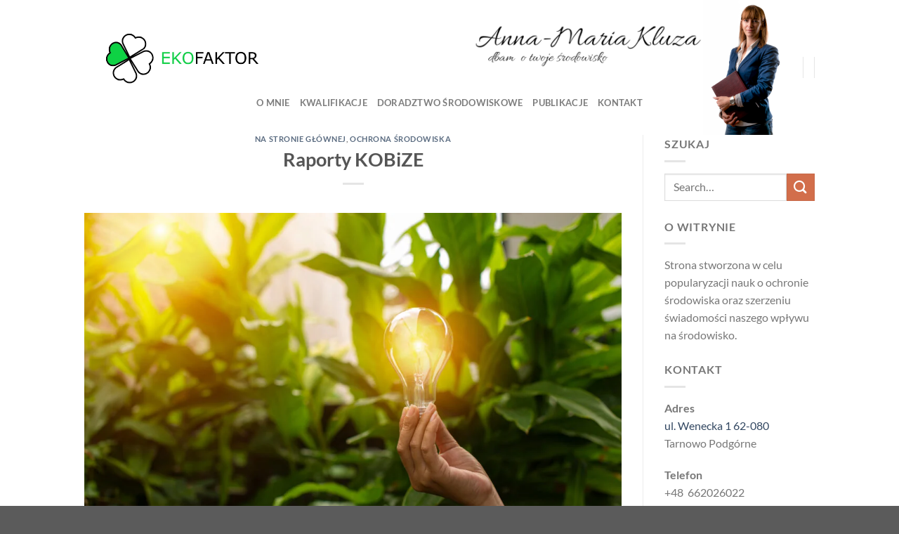

--- FILE ---
content_type: text/html; charset=UTF-8
request_url: https://ekofaktor.pl/raporty-kobize/
body_size: 21648
content:
<!DOCTYPE html>
<html lang="pl-PL" class="loading-site no-js">
<head>
	<meta charset="UTF-8" />
	<link rel="profile" href="https://gmpg.org/xfn/11" />
	<link rel="pingback" href="https://ekofaktor.pl/xmlrpc.php" />

	<script>(function(html){html.className = html.className.replace(/\bno-js\b/,'js')})(document.documentElement);</script>
<meta name='robots' content='index, follow, max-image-preview:large, max-snippet:-1, max-video-preview:-1' />
<meta name="viewport" content="width=device-width, initial-scale=1" />
	<!-- This site is optimized with the Yoast SEO plugin v26.8 - https://yoast.com/product/yoast-seo-wordpress/ -->
	<title>Raporty KOBiZE - ekofaktor</title>
	<meta name="description" content="Raport KOBiZE inaczej raport o ilości emisji gazów sporządzany jest na podstawie przepisów ustawy z dnia 17 lipca 2009 r. o systemie..." />
	<link rel="canonical" href="https://www.ekofaktor.pl/raporty-kobize/" />
	<meta property="og:locale" content="pl_PL" />
	<meta property="og:type" content="article" />
	<meta property="og:title" content="Raporty KOBiZE - ekofaktor" />
	<meta property="og:description" content="Raport KOBiZE inaczej raport o ilości emisji gazów sporządzany jest na podstawie przepisów ustawy z dnia 17 lipca 2009 r. o systemie..." />
	<meta property="og:url" content="https://www.ekofaktor.pl/raporty-kobize/" />
	<meta property="og:site_name" content="ekofaktor" />
	<meta property="article:published_time" content="2022-12-01T15:46:52+00:00" />
	<meta property="article:modified_time" content="2024-12-27T15:22:28+00:00" />
	<meta property="og:image" content="https://www.ekofaktor.pl/wp-content/uploads/2022/11/1633222378-scaled.jpg" />
	<meta property="og:image:width" content="2560" />
	<meta property="og:image:height" content="1707" />
	<meta property="og:image:type" content="image/jpeg" />
	<meta name="author" content="admin" />
	<meta name="twitter:card" content="summary_large_image" />
	<meta name="twitter:label1" content="Napisane przez" />
	<meta name="twitter:data1" content="admin" />
	<meta name="twitter:label2" content="Szacowany czas czytania" />
	<meta name="twitter:data2" content="4 minuty" />
	<script type="application/ld+json" class="yoast-schema-graph">{"@context":"https://schema.org","@graph":[{"@type":"Article","@id":"https://www.ekofaktor.pl/raporty-kobize/#article","isPartOf":{"@id":"https://www.ekofaktor.pl/raporty-kobize/"},"author":{"name":"admin","@id":"https://ekofaktor.pl/#/schema/person/a80db89debc79b34ed2d1f0101ad51a0"},"headline":"Raporty KOBiZE","datePublished":"2022-12-01T15:46:52+00:00","dateModified":"2024-12-27T15:22:28+00:00","mainEntityOfPage":{"@id":"https://www.ekofaktor.pl/raporty-kobize/"},"wordCount":611,"publisher":{"@id":"https://ekofaktor.pl/#/schema/person/e61b18a98900f768a5187c68c521d45a"},"image":{"@id":"https://www.ekofaktor.pl/raporty-kobize/#primaryimage"},"thumbnailUrl":"https://ekofaktor.pl/wp-content/uploads/2022/11/1633222378-scaled.jpg","keywords":["raport kobize"],"articleSection":["Na stronie głównej","Ochrona środowiska"],"inLanguage":"pl-PL"},{"@type":"WebPage","@id":"https://www.ekofaktor.pl/raporty-kobize/","url":"https://www.ekofaktor.pl/raporty-kobize/","name":"Raporty KOBiZE - ekofaktor","isPartOf":{"@id":"https://ekofaktor.pl/#website"},"primaryImageOfPage":{"@id":"https://www.ekofaktor.pl/raporty-kobize/#primaryimage"},"image":{"@id":"https://www.ekofaktor.pl/raporty-kobize/#primaryimage"},"thumbnailUrl":"https://ekofaktor.pl/wp-content/uploads/2022/11/1633222378-scaled.jpg","datePublished":"2022-12-01T15:46:52+00:00","dateModified":"2024-12-27T15:22:28+00:00","description":"Raport KOBiZE inaczej raport o ilości emisji gazów sporządzany jest na podstawie przepisów ustawy z dnia 17 lipca 2009 r. o systemie...","breadcrumb":{"@id":"https://www.ekofaktor.pl/raporty-kobize/#breadcrumb"},"inLanguage":"pl-PL","potentialAction":[{"@type":"ReadAction","target":["https://www.ekofaktor.pl/raporty-kobize/"]}]},{"@type":"ImageObject","inLanguage":"pl-PL","@id":"https://www.ekofaktor.pl/raporty-kobize/#primaryimage","url":"https://ekofaktor.pl/wp-content/uploads/2022/11/1633222378-scaled.jpg","contentUrl":"https://ekofaktor.pl/wp-content/uploads/2022/11/1633222378-scaled.jpg","width":2560,"height":1707},{"@type":"BreadcrumbList","@id":"https://www.ekofaktor.pl/raporty-kobize/#breadcrumb","itemListElement":[{"@type":"ListItem","position":1,"name":"Strona główna","item":"https://ekofaktor.pl/"},{"@type":"ListItem","position":2,"name":"Raporty KOBiZE"}]},{"@type":"WebSite","@id":"https://ekofaktor.pl/#website","url":"https://ekofaktor.pl/","name":"ekofaktor","description":"dbam o twoje środowisko","publisher":{"@id":"https://ekofaktor.pl/#/schema/person/e61b18a98900f768a5187c68c521d45a"},"potentialAction":[{"@type":"SearchAction","target":{"@type":"EntryPoint","urlTemplate":"https://ekofaktor.pl/?s={search_term_string}"},"query-input":{"@type":"PropertyValueSpecification","valueRequired":true,"valueName":"search_term_string"}}],"inLanguage":"pl-PL"},{"@type":["Person","Organization"],"@id":"https://ekofaktor.pl/#/schema/person/e61b18a98900f768a5187c68c521d45a","name":"Anna-Maria Kluza","image":{"@type":"ImageObject","inLanguage":"pl-PL","@id":"https://ekofaktor.pl/#/schema/person/image/","url":"https://ekofaktor.pl/wp-content/uploads/2022/12/EKOFAKTOR-LOGO-slesz-i-spacja.png","contentUrl":"https://ekofaktor.pl/wp-content/uploads/2022/12/EKOFAKTOR-LOGO-slesz-i-spacja.png","width":1350,"height":679,"caption":"Anna-Maria Kluza"},"logo":{"@id":"https://ekofaktor.pl/#/schema/person/image/"}},{"@type":"Person","@id":"https://ekofaktor.pl/#/schema/person/a80db89debc79b34ed2d1f0101ad51a0","name":"admin","image":{"@type":"ImageObject","inLanguage":"pl-PL","@id":"https://ekofaktor.pl/#/schema/person/image/","url":"https://secure.gravatar.com/avatar/3bf70e675536e2a183b1f6bc4438e9d4a0f3b3d7afb3610d45be8db2cadc683d?s=96&d=mm&r=g","contentUrl":"https://secure.gravatar.com/avatar/3bf70e675536e2a183b1f6bc4438e9d4a0f3b3d7afb3610d45be8db2cadc683d?s=96&d=mm&r=g","caption":"admin"},"sameAs":["https:"],"url":"https://ekofaktor.pl/author/admin/"}]}</script>
	<!-- / Yoast SEO plugin. -->


<link rel='dns-prefetch' href='//www.googletagmanager.com' />
<link rel='prefetch' href='https://ekofaktor.pl/wp-content/themes/flatsome/assets/js/flatsome.js?ver=8e60d746741250b4dd4e' />
<link rel='prefetch' href='https://ekofaktor.pl/wp-content/themes/flatsome/assets/js/chunk.slider.js?ver=3.19.7' />
<link rel='prefetch' href='https://ekofaktor.pl/wp-content/themes/flatsome/assets/js/chunk.popups.js?ver=3.19.7' />
<link rel='prefetch' href='https://ekofaktor.pl/wp-content/themes/flatsome/assets/js/chunk.tooltips.js?ver=3.19.7' />
<link rel="alternate" type="application/rss+xml" title="ekofaktor &raquo; Kanał z wpisami" href="https://ekofaktor.pl/feed/" />
<link rel="alternate" type="application/rss+xml" title="ekofaktor &raquo; Kanał z komentarzami" href="https://ekofaktor.pl/comments/feed/" />
<link rel="alternate" title="oEmbed (JSON)" type="application/json+oembed" href="https://ekofaktor.pl/wp-json/oembed/1.0/embed?url=https%3A%2F%2Fekofaktor.pl%2Fraporty-kobize%2F" />
<link rel="alternate" title="oEmbed (XML)" type="text/xml+oembed" href="https://ekofaktor.pl/wp-json/oembed/1.0/embed?url=https%3A%2F%2Fekofaktor.pl%2Fraporty-kobize%2F&#038;format=xml" />
<style id='wp-img-auto-sizes-contain-inline-css' type='text/css'>
img:is([sizes=auto i],[sizes^="auto," i]){contain-intrinsic-size:3000px 1500px}
/*# sourceURL=wp-img-auto-sizes-contain-inline-css */
</style>

<style id='wp-emoji-styles-inline-css' type='text/css'>

	img.wp-smiley, img.emoji {
		display: inline !important;
		border: none !important;
		box-shadow: none !important;
		height: 1em !important;
		width: 1em !important;
		margin: 0 0.07em !important;
		vertical-align: -0.1em !important;
		background: none !important;
		padding: 0 !important;
	}
/*# sourceURL=wp-emoji-styles-inline-css */
</style>
<style id='wp-block-library-inline-css' type='text/css'>
:root{--wp-block-synced-color:#7a00df;--wp-block-synced-color--rgb:122,0,223;--wp-bound-block-color:var(--wp-block-synced-color);--wp-editor-canvas-background:#ddd;--wp-admin-theme-color:#007cba;--wp-admin-theme-color--rgb:0,124,186;--wp-admin-theme-color-darker-10:#006ba1;--wp-admin-theme-color-darker-10--rgb:0,107,160.5;--wp-admin-theme-color-darker-20:#005a87;--wp-admin-theme-color-darker-20--rgb:0,90,135;--wp-admin-border-width-focus:2px}@media (min-resolution:192dpi){:root{--wp-admin-border-width-focus:1.5px}}.wp-element-button{cursor:pointer}:root .has-very-light-gray-background-color{background-color:#eee}:root .has-very-dark-gray-background-color{background-color:#313131}:root .has-very-light-gray-color{color:#eee}:root .has-very-dark-gray-color{color:#313131}:root .has-vivid-green-cyan-to-vivid-cyan-blue-gradient-background{background:linear-gradient(135deg,#00d084,#0693e3)}:root .has-purple-crush-gradient-background{background:linear-gradient(135deg,#34e2e4,#4721fb 50%,#ab1dfe)}:root .has-hazy-dawn-gradient-background{background:linear-gradient(135deg,#faaca8,#dad0ec)}:root .has-subdued-olive-gradient-background{background:linear-gradient(135deg,#fafae1,#67a671)}:root .has-atomic-cream-gradient-background{background:linear-gradient(135deg,#fdd79a,#004a59)}:root .has-nightshade-gradient-background{background:linear-gradient(135deg,#330968,#31cdcf)}:root .has-midnight-gradient-background{background:linear-gradient(135deg,#020381,#2874fc)}:root{--wp--preset--font-size--normal:16px;--wp--preset--font-size--huge:42px}.has-regular-font-size{font-size:1em}.has-larger-font-size{font-size:2.625em}.has-normal-font-size{font-size:var(--wp--preset--font-size--normal)}.has-huge-font-size{font-size:var(--wp--preset--font-size--huge)}.has-text-align-center{text-align:center}.has-text-align-left{text-align:left}.has-text-align-right{text-align:right}.has-fit-text{white-space:nowrap!important}#end-resizable-editor-section{display:none}.aligncenter{clear:both}.items-justified-left{justify-content:flex-start}.items-justified-center{justify-content:center}.items-justified-right{justify-content:flex-end}.items-justified-space-between{justify-content:space-between}.screen-reader-text{border:0;clip-path:inset(50%);height:1px;margin:-1px;overflow:hidden;padding:0;position:absolute;width:1px;word-wrap:normal!important}.screen-reader-text:focus{background-color:#ddd;clip-path:none;color:#444;display:block;font-size:1em;height:auto;left:5px;line-height:normal;padding:15px 23px 14px;text-decoration:none;top:5px;width:auto;z-index:100000}html :where(.has-border-color){border-style:solid}html :where([style*=border-top-color]){border-top-style:solid}html :where([style*=border-right-color]){border-right-style:solid}html :where([style*=border-bottom-color]){border-bottom-style:solid}html :where([style*=border-left-color]){border-left-style:solid}html :where([style*=border-width]){border-style:solid}html :where([style*=border-top-width]){border-top-style:solid}html :where([style*=border-right-width]){border-right-style:solid}html :where([style*=border-bottom-width]){border-bottom-style:solid}html :where([style*=border-left-width]){border-left-style:solid}html :where(img[class*=wp-image-]){height:auto;max-width:100%}:where(figure){margin:0 0 1em}html :where(.is-position-sticky){--wp-admin--admin-bar--position-offset:var(--wp-admin--admin-bar--height,0px)}@media screen and (max-width:600px){html :where(.is-position-sticky){--wp-admin--admin-bar--position-offset:0px}}

/*# sourceURL=wp-block-library-inline-css */
</style><style id='global-styles-inline-css' type='text/css'>
:root{--wp--preset--aspect-ratio--square: 1;--wp--preset--aspect-ratio--4-3: 4/3;--wp--preset--aspect-ratio--3-4: 3/4;--wp--preset--aspect-ratio--3-2: 3/2;--wp--preset--aspect-ratio--2-3: 2/3;--wp--preset--aspect-ratio--16-9: 16/9;--wp--preset--aspect-ratio--9-16: 9/16;--wp--preset--color--black: #000000;--wp--preset--color--cyan-bluish-gray: #abb8c3;--wp--preset--color--white: #ffffff;--wp--preset--color--pale-pink: #f78da7;--wp--preset--color--vivid-red: #cf2e2e;--wp--preset--color--luminous-vivid-orange: #ff6900;--wp--preset--color--luminous-vivid-amber: #fcb900;--wp--preset--color--light-green-cyan: #7bdcb5;--wp--preset--color--vivid-green-cyan: #00d084;--wp--preset--color--pale-cyan-blue: #8ed1fc;--wp--preset--color--vivid-cyan-blue: #0693e3;--wp--preset--color--vivid-purple: #9b51e0;--wp--preset--color--primary: #446084;--wp--preset--color--secondary: #d26e4b;--wp--preset--color--success: #7a9c59;--wp--preset--color--alert: #b20000;--wp--preset--gradient--vivid-cyan-blue-to-vivid-purple: linear-gradient(135deg,rgb(6,147,227) 0%,rgb(155,81,224) 100%);--wp--preset--gradient--light-green-cyan-to-vivid-green-cyan: linear-gradient(135deg,rgb(122,220,180) 0%,rgb(0,208,130) 100%);--wp--preset--gradient--luminous-vivid-amber-to-luminous-vivid-orange: linear-gradient(135deg,rgb(252,185,0) 0%,rgb(255,105,0) 100%);--wp--preset--gradient--luminous-vivid-orange-to-vivid-red: linear-gradient(135deg,rgb(255,105,0) 0%,rgb(207,46,46) 100%);--wp--preset--gradient--very-light-gray-to-cyan-bluish-gray: linear-gradient(135deg,rgb(238,238,238) 0%,rgb(169,184,195) 100%);--wp--preset--gradient--cool-to-warm-spectrum: linear-gradient(135deg,rgb(74,234,220) 0%,rgb(151,120,209) 20%,rgb(207,42,186) 40%,rgb(238,44,130) 60%,rgb(251,105,98) 80%,rgb(254,248,76) 100%);--wp--preset--gradient--blush-light-purple: linear-gradient(135deg,rgb(255,206,236) 0%,rgb(152,150,240) 100%);--wp--preset--gradient--blush-bordeaux: linear-gradient(135deg,rgb(254,205,165) 0%,rgb(254,45,45) 50%,rgb(107,0,62) 100%);--wp--preset--gradient--luminous-dusk: linear-gradient(135deg,rgb(255,203,112) 0%,rgb(199,81,192) 50%,rgb(65,88,208) 100%);--wp--preset--gradient--pale-ocean: linear-gradient(135deg,rgb(255,245,203) 0%,rgb(182,227,212) 50%,rgb(51,167,181) 100%);--wp--preset--gradient--electric-grass: linear-gradient(135deg,rgb(202,248,128) 0%,rgb(113,206,126) 100%);--wp--preset--gradient--midnight: linear-gradient(135deg,rgb(2,3,129) 0%,rgb(40,116,252) 100%);--wp--preset--font-size--small: 13px;--wp--preset--font-size--medium: 20px;--wp--preset--font-size--large: 36px;--wp--preset--font-size--x-large: 42px;--wp--preset--spacing--20: 0.44rem;--wp--preset--spacing--30: 0.67rem;--wp--preset--spacing--40: 1rem;--wp--preset--spacing--50: 1.5rem;--wp--preset--spacing--60: 2.25rem;--wp--preset--spacing--70: 3.38rem;--wp--preset--spacing--80: 5.06rem;--wp--preset--shadow--natural: 6px 6px 9px rgba(0, 0, 0, 0.2);--wp--preset--shadow--deep: 12px 12px 50px rgba(0, 0, 0, 0.4);--wp--preset--shadow--sharp: 6px 6px 0px rgba(0, 0, 0, 0.2);--wp--preset--shadow--outlined: 6px 6px 0px -3px rgb(255, 255, 255), 6px 6px rgb(0, 0, 0);--wp--preset--shadow--crisp: 6px 6px 0px rgb(0, 0, 0);}:where(body) { margin: 0; }.wp-site-blocks > .alignleft { float: left; margin-right: 2em; }.wp-site-blocks > .alignright { float: right; margin-left: 2em; }.wp-site-blocks > .aligncenter { justify-content: center; margin-left: auto; margin-right: auto; }:where(.is-layout-flex){gap: 0.5em;}:where(.is-layout-grid){gap: 0.5em;}.is-layout-flow > .alignleft{float: left;margin-inline-start: 0;margin-inline-end: 2em;}.is-layout-flow > .alignright{float: right;margin-inline-start: 2em;margin-inline-end: 0;}.is-layout-flow > .aligncenter{margin-left: auto !important;margin-right: auto !important;}.is-layout-constrained > .alignleft{float: left;margin-inline-start: 0;margin-inline-end: 2em;}.is-layout-constrained > .alignright{float: right;margin-inline-start: 2em;margin-inline-end: 0;}.is-layout-constrained > .aligncenter{margin-left: auto !important;margin-right: auto !important;}.is-layout-constrained > :where(:not(.alignleft):not(.alignright):not(.alignfull)){margin-left: auto !important;margin-right: auto !important;}body .is-layout-flex{display: flex;}.is-layout-flex{flex-wrap: wrap;align-items: center;}.is-layout-flex > :is(*, div){margin: 0;}body .is-layout-grid{display: grid;}.is-layout-grid > :is(*, div){margin: 0;}body{padding-top: 0px;padding-right: 0px;padding-bottom: 0px;padding-left: 0px;}a:where(:not(.wp-element-button)){text-decoration: none;}:root :where(.wp-element-button, .wp-block-button__link){background-color: #32373c;border-width: 0;color: #fff;font-family: inherit;font-size: inherit;font-style: inherit;font-weight: inherit;letter-spacing: inherit;line-height: inherit;padding-top: calc(0.667em + 2px);padding-right: calc(1.333em + 2px);padding-bottom: calc(0.667em + 2px);padding-left: calc(1.333em + 2px);text-decoration: none;text-transform: inherit;}.has-black-color{color: var(--wp--preset--color--black) !important;}.has-cyan-bluish-gray-color{color: var(--wp--preset--color--cyan-bluish-gray) !important;}.has-white-color{color: var(--wp--preset--color--white) !important;}.has-pale-pink-color{color: var(--wp--preset--color--pale-pink) !important;}.has-vivid-red-color{color: var(--wp--preset--color--vivid-red) !important;}.has-luminous-vivid-orange-color{color: var(--wp--preset--color--luminous-vivid-orange) !important;}.has-luminous-vivid-amber-color{color: var(--wp--preset--color--luminous-vivid-amber) !important;}.has-light-green-cyan-color{color: var(--wp--preset--color--light-green-cyan) !important;}.has-vivid-green-cyan-color{color: var(--wp--preset--color--vivid-green-cyan) !important;}.has-pale-cyan-blue-color{color: var(--wp--preset--color--pale-cyan-blue) !important;}.has-vivid-cyan-blue-color{color: var(--wp--preset--color--vivid-cyan-blue) !important;}.has-vivid-purple-color{color: var(--wp--preset--color--vivid-purple) !important;}.has-primary-color{color: var(--wp--preset--color--primary) !important;}.has-secondary-color{color: var(--wp--preset--color--secondary) !important;}.has-success-color{color: var(--wp--preset--color--success) !important;}.has-alert-color{color: var(--wp--preset--color--alert) !important;}.has-black-background-color{background-color: var(--wp--preset--color--black) !important;}.has-cyan-bluish-gray-background-color{background-color: var(--wp--preset--color--cyan-bluish-gray) !important;}.has-white-background-color{background-color: var(--wp--preset--color--white) !important;}.has-pale-pink-background-color{background-color: var(--wp--preset--color--pale-pink) !important;}.has-vivid-red-background-color{background-color: var(--wp--preset--color--vivid-red) !important;}.has-luminous-vivid-orange-background-color{background-color: var(--wp--preset--color--luminous-vivid-orange) !important;}.has-luminous-vivid-amber-background-color{background-color: var(--wp--preset--color--luminous-vivid-amber) !important;}.has-light-green-cyan-background-color{background-color: var(--wp--preset--color--light-green-cyan) !important;}.has-vivid-green-cyan-background-color{background-color: var(--wp--preset--color--vivid-green-cyan) !important;}.has-pale-cyan-blue-background-color{background-color: var(--wp--preset--color--pale-cyan-blue) !important;}.has-vivid-cyan-blue-background-color{background-color: var(--wp--preset--color--vivid-cyan-blue) !important;}.has-vivid-purple-background-color{background-color: var(--wp--preset--color--vivid-purple) !important;}.has-primary-background-color{background-color: var(--wp--preset--color--primary) !important;}.has-secondary-background-color{background-color: var(--wp--preset--color--secondary) !important;}.has-success-background-color{background-color: var(--wp--preset--color--success) !important;}.has-alert-background-color{background-color: var(--wp--preset--color--alert) !important;}.has-black-border-color{border-color: var(--wp--preset--color--black) !important;}.has-cyan-bluish-gray-border-color{border-color: var(--wp--preset--color--cyan-bluish-gray) !important;}.has-white-border-color{border-color: var(--wp--preset--color--white) !important;}.has-pale-pink-border-color{border-color: var(--wp--preset--color--pale-pink) !important;}.has-vivid-red-border-color{border-color: var(--wp--preset--color--vivid-red) !important;}.has-luminous-vivid-orange-border-color{border-color: var(--wp--preset--color--luminous-vivid-orange) !important;}.has-luminous-vivid-amber-border-color{border-color: var(--wp--preset--color--luminous-vivid-amber) !important;}.has-light-green-cyan-border-color{border-color: var(--wp--preset--color--light-green-cyan) !important;}.has-vivid-green-cyan-border-color{border-color: var(--wp--preset--color--vivid-green-cyan) !important;}.has-pale-cyan-blue-border-color{border-color: var(--wp--preset--color--pale-cyan-blue) !important;}.has-vivid-cyan-blue-border-color{border-color: var(--wp--preset--color--vivid-cyan-blue) !important;}.has-vivid-purple-border-color{border-color: var(--wp--preset--color--vivid-purple) !important;}.has-primary-border-color{border-color: var(--wp--preset--color--primary) !important;}.has-secondary-border-color{border-color: var(--wp--preset--color--secondary) !important;}.has-success-border-color{border-color: var(--wp--preset--color--success) !important;}.has-alert-border-color{border-color: var(--wp--preset--color--alert) !important;}.has-vivid-cyan-blue-to-vivid-purple-gradient-background{background: var(--wp--preset--gradient--vivid-cyan-blue-to-vivid-purple) !important;}.has-light-green-cyan-to-vivid-green-cyan-gradient-background{background: var(--wp--preset--gradient--light-green-cyan-to-vivid-green-cyan) !important;}.has-luminous-vivid-amber-to-luminous-vivid-orange-gradient-background{background: var(--wp--preset--gradient--luminous-vivid-amber-to-luminous-vivid-orange) !important;}.has-luminous-vivid-orange-to-vivid-red-gradient-background{background: var(--wp--preset--gradient--luminous-vivid-orange-to-vivid-red) !important;}.has-very-light-gray-to-cyan-bluish-gray-gradient-background{background: var(--wp--preset--gradient--very-light-gray-to-cyan-bluish-gray) !important;}.has-cool-to-warm-spectrum-gradient-background{background: var(--wp--preset--gradient--cool-to-warm-spectrum) !important;}.has-blush-light-purple-gradient-background{background: var(--wp--preset--gradient--blush-light-purple) !important;}.has-blush-bordeaux-gradient-background{background: var(--wp--preset--gradient--blush-bordeaux) !important;}.has-luminous-dusk-gradient-background{background: var(--wp--preset--gradient--luminous-dusk) !important;}.has-pale-ocean-gradient-background{background: var(--wp--preset--gradient--pale-ocean) !important;}.has-electric-grass-gradient-background{background: var(--wp--preset--gradient--electric-grass) !important;}.has-midnight-gradient-background{background: var(--wp--preset--gradient--midnight) !important;}.has-small-font-size{font-size: var(--wp--preset--font-size--small) !important;}.has-medium-font-size{font-size: var(--wp--preset--font-size--medium) !important;}.has-large-font-size{font-size: var(--wp--preset--font-size--large) !important;}.has-x-large-font-size{font-size: var(--wp--preset--font-size--x-large) !important;}
/*# sourceURL=global-styles-inline-css */
</style>

<link rel='stylesheet' id='flatsome-main-css' href='https://ekofaktor.pl/wp-content/themes/flatsome/assets/css/flatsome.css?ver=3.19.7' type='text/css' media='all' />
<style id='flatsome-main-inline-css' type='text/css'>
@font-face {
				font-family: "fl-icons";
				font-display: block;
				src: url(https://ekofaktor.pl/wp-content/themes/flatsome/assets/css/icons/fl-icons.eot?v=3.19.7);
				src:
					url(https://ekofaktor.pl/wp-content/themes/flatsome/assets/css/icons/fl-icons.eot#iefix?v=3.19.7) format("embedded-opentype"),
					url(https://ekofaktor.pl/wp-content/themes/flatsome/assets/css/icons/fl-icons.woff2?v=3.19.7) format("woff2"),
					url(https://ekofaktor.pl/wp-content/themes/flatsome/assets/css/icons/fl-icons.ttf?v=3.19.7) format("truetype"),
					url(https://ekofaktor.pl/wp-content/themes/flatsome/assets/css/icons/fl-icons.woff?v=3.19.7) format("woff"),
					url(https://ekofaktor.pl/wp-content/themes/flatsome/assets/css/icons/fl-icons.svg?v=3.19.7#fl-icons) format("svg");
			}
/*# sourceURL=flatsome-main-inline-css */
</style>
<link rel='stylesheet' id='flatsome-style-css' href='https://ekofaktor.pl/wp-content/themes/flatsome-child/style.css?ver=3.0' type='text/css' media='all' />

<!-- Fragment znacznika Google (gtag.js) dodany przez Site Kit -->
<!-- Fragment Google Analytics dodany przez Site Kit -->
<script type="text/javascript" src="https://www.googletagmanager.com/gtag/js?id=G-X986GZ5S4F" id="google_gtagjs-js" async></script>
<script type="text/javascript" id="google_gtagjs-js-after">
/* <![CDATA[ */
window.dataLayer = window.dataLayer || [];function gtag(){dataLayer.push(arguments);}
gtag("set","linker",{"domains":["ekofaktor.pl"]});
gtag("js", new Date());
gtag("set", "developer_id.dZTNiMT", true);
gtag("config", "G-X986GZ5S4F");
//# sourceURL=google_gtagjs-js-after
/* ]]> */
</script>
<script type="text/javascript" src="https://ekofaktor.pl/wp-includes/js/jquery/jquery.min.js?ver=3.7.1" id="jquery-core-js"></script>
<script type="text/javascript" src="https://ekofaktor.pl/wp-includes/js/jquery/jquery-migrate.min.js?ver=3.4.1" id="jquery-migrate-js"></script>
<link rel="https://api.w.org/" href="https://ekofaktor.pl/wp-json/" /><link rel="alternate" title="JSON" type="application/json" href="https://ekofaktor.pl/wp-json/wp/v2/posts/126" /><link rel="EditURI" type="application/rsd+xml" title="RSD" href="https://ekofaktor.pl/xmlrpc.php?rsd" />
<meta name="generator" content="WordPress 6.9" />
<link rel='shortlink' href='https://ekofaktor.pl/?p=126' />
<meta name="generator" content="Site Kit by Google 1.171.0" /><link rel="icon" href="https://ekofaktor.pl/wp-content/uploads/2022/12/cropped-Bez-nazwy-32x32.png" sizes="32x32" />
<link rel="icon" href="https://ekofaktor.pl/wp-content/uploads/2022/12/cropped-Bez-nazwy-192x192.png" sizes="192x192" />
<link rel="apple-touch-icon" href="https://ekofaktor.pl/wp-content/uploads/2022/12/cropped-Bez-nazwy-180x180.png" />
<meta name="msapplication-TileImage" content="https://ekofaktor.pl/wp-content/uploads/2022/12/cropped-Bez-nazwy-270x270.png" />
<style id="custom-css" type="text/css">:root {--primary-color: #446084;--fs-color-primary: #446084;--fs-color-secondary: #d26e4b;--fs-color-success: #7a9c59;--fs-color-alert: #b20000;--fs-experimental-link-color: #334862;--fs-experimental-link-color-hover: #111;}.tooltipster-base {--tooltip-color: #fff;--tooltip-bg-color: #000;}.off-canvas-right .mfp-content, .off-canvas-left .mfp-content {--drawer-width: 300px;}.container-width, .full-width .ubermenu-nav, .container, .row{max-width: 1070px}.row.row-collapse{max-width: 1040px}.row.row-small{max-width: 1062.5px}.row.row-large{max-width: 1100px}.header-main{height: 130px}#logo img{max-height: 130px}#logo{width:523px;}.header-bottom{min-height: 10px}.header-top{min-height: 20px}.transparent .header-main{height: 30px}.transparent #logo img{max-height: 30px}.has-transparent + .page-title:first-of-type,.has-transparent + #main > .page-title,.has-transparent + #main > div > .page-title,.has-transparent + #main .page-header-wrapper:first-of-type .page-title{padding-top: 80px;}.header.show-on-scroll,.stuck .header-main{height:70px!important}.stuck #logo img{max-height: 70px!important}.search-form{ width: 52%;}.header-bg-color {background-color: rgba(255,255,255,0.9)}.header-bottom {background-color: #ffffff}.top-bar-nav > li > a{line-height: 16px }.header-main .nav > li > a{line-height: 28px }.stuck .header-main .nav > li > a{line-height: 50px }.header-bottom-nav > li > a{line-height: 12px }@media (max-width: 549px) {.header-main{height: 70px}#logo img{max-height: 70px}}body{font-family: Lato, sans-serif;}body {font-weight: 400;font-style: normal;}.nav > li > a {font-family: Lato, sans-serif;}.mobile-sidebar-levels-2 .nav > li > ul > li > a {font-family: Lato, sans-serif;}.nav > li > a,.mobile-sidebar-levels-2 .nav > li > ul > li > a {font-weight: 700;font-style: normal;}h1,h2,h3,h4,h5,h6,.heading-font, .off-canvas-center .nav-sidebar.nav-vertical > li > a{font-family: Lato, sans-serif;}h1,h2,h3,h4,h5,h6,.heading-font,.banner h1,.banner h2 {font-weight: 700;font-style: normal;}.alt-font{font-family: "Dancing Script", sans-serif;}.alt-font {font-weight: 400!important;font-style: normal!important;}.nav-vertical-fly-out > li + li {border-top-width: 1px; border-top-style: solid;}.label-new.menu-item > a:after{content:"Nowość";}.label-hot.menu-item > a:after{content:"Hot";}.label-sale.menu-item > a:after{content:"Sale";}.label-popular.menu-item > a:after{content:"Popular";}</style><style id="kirki-inline-styles">/* latin-ext */
@font-face {
  font-family: 'Lato';
  font-style: normal;
  font-weight: 400;
  font-display: swap;
  src: url(https://ekofaktor.pl/wp-content/fonts/lato/S6uyw4BMUTPHjxAwXjeu.woff2) format('woff2');
  unicode-range: U+0100-02BA, U+02BD-02C5, U+02C7-02CC, U+02CE-02D7, U+02DD-02FF, U+0304, U+0308, U+0329, U+1D00-1DBF, U+1E00-1E9F, U+1EF2-1EFF, U+2020, U+20A0-20AB, U+20AD-20C0, U+2113, U+2C60-2C7F, U+A720-A7FF;
}
/* latin */
@font-face {
  font-family: 'Lato';
  font-style: normal;
  font-weight: 400;
  font-display: swap;
  src: url(https://ekofaktor.pl/wp-content/fonts/lato/S6uyw4BMUTPHjx4wXg.woff2) format('woff2');
  unicode-range: U+0000-00FF, U+0131, U+0152-0153, U+02BB-02BC, U+02C6, U+02DA, U+02DC, U+0304, U+0308, U+0329, U+2000-206F, U+20AC, U+2122, U+2191, U+2193, U+2212, U+2215, U+FEFF, U+FFFD;
}
/* latin-ext */
@font-face {
  font-family: 'Lato';
  font-style: normal;
  font-weight: 700;
  font-display: swap;
  src: url(https://ekofaktor.pl/wp-content/fonts/lato/S6u9w4BMUTPHh6UVSwaPGR_p.woff2) format('woff2');
  unicode-range: U+0100-02BA, U+02BD-02C5, U+02C7-02CC, U+02CE-02D7, U+02DD-02FF, U+0304, U+0308, U+0329, U+1D00-1DBF, U+1E00-1E9F, U+1EF2-1EFF, U+2020, U+20A0-20AB, U+20AD-20C0, U+2113, U+2C60-2C7F, U+A720-A7FF;
}
/* latin */
@font-face {
  font-family: 'Lato';
  font-style: normal;
  font-weight: 700;
  font-display: swap;
  src: url(https://ekofaktor.pl/wp-content/fonts/lato/S6u9w4BMUTPHh6UVSwiPGQ.woff2) format('woff2');
  unicode-range: U+0000-00FF, U+0131, U+0152-0153, U+02BB-02BC, U+02C6, U+02DA, U+02DC, U+0304, U+0308, U+0329, U+2000-206F, U+20AC, U+2122, U+2191, U+2193, U+2212, U+2215, U+FEFF, U+FFFD;
}/* vietnamese */
@font-face {
  font-family: 'Dancing Script';
  font-style: normal;
  font-weight: 400;
  font-display: swap;
  src: url(https://ekofaktor.pl/wp-content/fonts/dancing-script/If2cXTr6YS-zF4S-kcSWSVi_sxjsohD9F50Ruu7BMSo3Rep8ltA.woff2) format('woff2');
  unicode-range: U+0102-0103, U+0110-0111, U+0128-0129, U+0168-0169, U+01A0-01A1, U+01AF-01B0, U+0300-0301, U+0303-0304, U+0308-0309, U+0323, U+0329, U+1EA0-1EF9, U+20AB;
}
/* latin-ext */
@font-face {
  font-family: 'Dancing Script';
  font-style: normal;
  font-weight: 400;
  font-display: swap;
  src: url(https://ekofaktor.pl/wp-content/fonts/dancing-script/If2cXTr6YS-zF4S-kcSWSVi_sxjsohD9F50Ruu7BMSo3ROp8ltA.woff2) format('woff2');
  unicode-range: U+0100-02BA, U+02BD-02C5, U+02C7-02CC, U+02CE-02D7, U+02DD-02FF, U+0304, U+0308, U+0329, U+1D00-1DBF, U+1E00-1E9F, U+1EF2-1EFF, U+2020, U+20A0-20AB, U+20AD-20C0, U+2113, U+2C60-2C7F, U+A720-A7FF;
}
/* latin */
@font-face {
  font-family: 'Dancing Script';
  font-style: normal;
  font-weight: 400;
  font-display: swap;
  src: url(https://ekofaktor.pl/wp-content/fonts/dancing-script/If2cXTr6YS-zF4S-kcSWSVi_sxjsohD9F50Ruu7BMSo3Sup8.woff2) format('woff2');
  unicode-range: U+0000-00FF, U+0131, U+0152-0153, U+02BB-02BC, U+02C6, U+02DA, U+02DC, U+0304, U+0308, U+0329, U+2000-206F, U+20AC, U+2122, U+2191, U+2193, U+2212, U+2215, U+FEFF, U+FFFD;
}</style>				<style type="text/css" id="c4wp-checkout-css">
					.woocommerce-checkout .c4wp_captcha_field {
						margin-bottom: 10px;
						margin-top: 15px;
						position: relative;
						display: inline-block;
					}
				</style>
							<style type="text/css" id="c4wp-v3-lp-form-css">
				.login #login, .login #lostpasswordform {
					min-width: 350px !important;
				}
				.wpforms-field-c4wp iframe {
					width: 100% !important;
				}
			</style>
			</head>

<body data-rsssl=1 class="wp-singular post-template-default single single-post postid-126 single-format-standard wp-theme-flatsome wp-child-theme-flatsome-child full-width lightbox nav-dropdown-has-arrow nav-dropdown-has-shadow nav-dropdown-has-border">


<a class="skip-link screen-reader-text" href="#main">Przewiń do zawartości</a>

<div id="wrapper">

	
	<header id="header" class="header has-sticky sticky-jump sticky-hide-on-scroll">
		<div class="header-wrapper">
			<div id="masthead" class="header-main hide-for-sticky">
      <div class="header-inner flex-row container logo-left medium-logo-center" role="navigation">

          <!-- Logo -->
          <div id="logo" class="flex-col logo">
            
<!-- Header logo -->
<a href="https://ekofaktor.pl/" title="ekofaktor - dbam o twoje środowisko" rel="home">
		<img width="1020" height="513" src="https://ekofaktor.pl/wp-content/uploads/2022/12/EKOFAKTOR-LOGO-slesz-i-spacja-1024x515.png" class="header_logo header-logo" alt="ekofaktor"/><img  width="1020" height="513" src="https://ekofaktor.pl/wp-content/uploads/2022/12/EKOFAKTOR-LOGO-slesz-i-spacja-1024x515.png" class="header-logo-dark" alt="ekofaktor"/></a>
          </div>

          <!-- Mobile Left Elements -->
          <div class="flex-col show-for-medium flex-left">
            <ul class="mobile-nav nav nav-left ">
                          </ul>
          </div>

          <!-- Left Elements -->
          <div class="flex-col hide-for-medium flex-left
            flex-grow">
            <ul class="header-nav header-nav-main nav nav-left  nav-uppercase" >
              <li class="html custom html_nav_position_text"><img class="goraobraz"src="https://ekofaktor.pl/wp-content/uploads/2022/12/Bez_tytulu_preview_rev_1.png" height="300px"></li>            </ul>
          </div>

          <!-- Right Elements -->
          <div class="flex-col hide-for-medium flex-right">
            <ul class="header-nav header-nav-main nav nav-right  nav-uppercase">
              <li class="html custom html_topbar_left"><img class="goraobraz"src="https://ekofaktor.pl/wp-content/uploads/2023/06/IMG_4282-Edytuj-Edytuj-2-1-1-scaled.jpg" width="128" height="128"></li><li class="header-divider"></li><li class="header-divider"></li>            </ul>
          </div>

          <!-- Mobile Right Elements -->
          <div class="flex-col show-for-medium flex-right">
            <ul class="mobile-nav nav nav-right ">
              <li class="header-search header-search-dropdown has-icon has-dropdown menu-item-has-children">
		<a href="#" aria-label="Search" class="is-small"><i class="icon-search" ></i></a>
		<ul class="nav-dropdown nav-dropdown-default">
	 	<li class="header-search-form search-form html relative has-icon">
	<div class="header-search-form-wrapper">
		<div class="searchform-wrapper ux-search-box relative is-normal"><form method="get" class="searchform" action="https://ekofaktor.pl/" role="search">
		<div class="flex-row relative">
			<div class="flex-col flex-grow">
	   	   <input type="search" class="search-field mb-0" name="s" value="" id="s" placeholder="Search&hellip;" />
			</div>
			<div class="flex-col">
				<button type="submit" class="ux-search-submit submit-button secondary button icon mb-0" aria-label="Submit">
					<i class="icon-search" ></i>				</button>
			</div>
		</div>
    <div class="live-search-results text-left z-top"></div>
</form>
</div>	</div>
</li>
	</ul>
</li>
<li class="nav-icon has-icon">
  		<a href="#" data-open="#main-menu" data-pos="left" data-bg="main-menu-overlay" data-color="" class="is-small" aria-label="Menu" aria-controls="main-menu" aria-expanded="false">

		  <i class="icon-menu" ></i>
		  		</a>
	</li>
            </ul>
          </div>

      </div>

      </div>
<div id="wide-nav" class="header-bottom wide-nav flex-has-center hide-for-medium">
    <div class="flex-row container">

            
                        <div class="flex-col hide-for-medium flex-center">
                <ul class="nav header-nav header-bottom-nav nav-center  nav-line nav-uppercase">
                    <li id="menu-item-51" class="menu-item menu-item-type-post_type menu-item-object-page menu-item-51 menu-item-design-default"><a href="https://ekofaktor.pl/o-mnie/" class="nav-top-link">O mnie</a></li>
<li id="menu-item-83" class="menu-item menu-item-type-post_type menu-item-object-page menu-item-83 menu-item-design-default"><a href="https://ekofaktor.pl/kwalifikacje/" class="nav-top-link">Kwalifikacje</a></li>
<li id="menu-item-50" class="menu-item menu-item-type-post_type menu-item-object-page menu-item-50 menu-item-design-default"><a href="https://ekofaktor.pl/sekcja-strony-glownej/" class="nav-top-link">Doradztwo środowiskowe</a></li>
<li id="menu-item-113" class="menu-item menu-item-type-post_type menu-item-object-page menu-item-113 menu-item-design-default"><a href="https://ekofaktor.pl/publikacje/" class="nav-top-link">Publikacje</a></li>
<li id="menu-item-117" class="menu-item menu-item-type-post_type menu-item-object-page menu-item-117 menu-item-design-default"><a href="https://ekofaktor.pl/kontakt/" class="nav-top-link">Kontakt</a></li>
                </ul>
            </div>
            
            
            
    </div>
</div>

<div class="header-bg-container fill"><div class="header-bg-image fill"></div><div class="header-bg-color fill"></div></div>		</div>
	</header>

	
	<main id="main" class="">

<div id="content" class="blog-wrapper blog-single page-wrapper">
	

<div class="row row-large row-divided ">

	<div class="large-9 col">
		


<article id="post-126" class="post-126 post type-post status-publish format-standard has-post-thumbnail hentry category-na-stronie-glownej-2 category-ochrona-srodowiska tag-raport-kobize">
	<div class="article-inner ">
		<header class="entry-header">
	<div class="entry-header-text entry-header-text-top text-center">
		<h6 class="entry-category is-xsmall"><a href="https://ekofaktor.pl/category/na-stronie-glownej-2/" rel="category tag">Na stronie głównej</a>, <a href="https://ekofaktor.pl/category/ochrona-srodowiska/" rel="category tag">Ochrona środowiska</a></h6><h1 class="entry-title">Raporty KOBiZE</h1><div class="entry-divider is-divider small"></div>
	</div>
						<div class="entry-image relative">
				<a href="https://ekofaktor.pl/raporty-kobize/">
    <img width="1020" height="680" src="https://ekofaktor.pl/wp-content/uploads/2022/11/1633222378-1024x683.jpg" class="attachment-large size-large wp-post-image" alt="" decoding="async" fetchpriority="high" srcset="https://ekofaktor.pl/wp-content/uploads/2022/11/1633222378-1024x683.jpg 1024w, https://ekofaktor.pl/wp-content/uploads/2022/11/1633222378-300x200.jpg 300w, https://ekofaktor.pl/wp-content/uploads/2022/11/1633222378-768x512.jpg 768w, https://ekofaktor.pl/wp-content/uploads/2022/11/1633222378-1536x1024.jpg 1536w, https://ekofaktor.pl/wp-content/uploads/2022/11/1633222378-2048x1365.jpg 2048w" sizes="(max-width: 1020px) 100vw, 1020px" /></a>
							</div>
			</header>
		<div class="entry-content single-page">

	<h1 data-pm-slice="1 1 []">Raporty o wielkości emisji gazów cieplarnianych – raport KOBiZE</h1>
<p>Obowiązek sporządzania raportów o wielkości emisji gazów cieplarnianych i innych substancji wynika z przepisów ustawy z dnia 17 lipca 2009 r. o systemie zarządzania emisjami gazów cieplarnianych i innych substancji. Od 2010 roku każdy podmiot korzystający ze środowiska, którego działalność powoduje emisje, jest zobowiązany do corocznego wprowadzania do Krajowej bazy raportu dotyczącego emisji za poprzedni rok kalendarzowy. Termin na złożenie raportu upływa 28 lutego każdego roku.</p>
<h2>Czym jest Krajowa baza?</h2>
<p>Krajowa baza to narzędzie prowadzone przez Krajowy Ośrodek Bilansowania i Zarządzania Emisjami (<a href="https://pl.wikipedia.org/wiki/Europejski_System_Handlu_Emisjami">KOBiZE</a>), który działa w ramach Instytutu Ochrony Środowiska – Państwowego Instytutu Badawczego. Jej celem jest gromadzenie danych dotyczących emisji gazów cieplarnianych oraz innych substancji, co umożliwia skuteczne monitorowanie i zarządzanie emisjami na poziomie krajowym. Informacje te są kluczowe dla wdrażania polityk klimatycznych oraz wywiązywania się Polski z obowiązków międzynarodowych w zakresie ochrony środowiska.</p>
<h2>Kto jest zobowiązany do składania raportów?</h2>
<p>Obowiązek raportowania dotyczy podmiotów korzystających ze środowiska, czyli firm i instytucji, które w ramach swojej działalności emitują gazy cieplarniane lub inne substancje do atmosfery. Dotyczy to m.in.:</p>
<ul data-spread="false">
<li>zakładów przemysłowych,</li>
<li>firm transportowych,</li>
<li>przedsiębiorstw energetycznych,</li>
<li>rolnictwa,</li>
<li>innych sektorów, które generują emisje w wyniku spalania paliw, procesów technologicznych lub działalności produkcyjnej.</li>
</ul>
<h3>Proces rejestracji w Krajowej bazie &#8211; raport KOBiZE</h3>
<p>Aby rozpocząć raportowanie, podmiot musi najpierw dokonać rejestracji w Krajowej bazie. Proces ten obejmuje:</p>
<ol start="1" data-spread="true">
<li><strong>Złożenie formularza rejestracyjnego</strong> – Formularz dostępny jest na oficjalnej stronie internetowej KOBiZE. Wymagane jest podanie podstawowych informacji o podmiocie, takich jak dane identyfikacyjne, siedziba oraz rodzaj prowadzonej działalności.</li>
<li><strong>Weryfikacja wniosku</strong> – Po przesłaniu formularza KOBiZE dokonuje weryfikacji zgłoszenia. Pozytywna weryfikacja skutkuje nadaniem dostępu do Krajowej bazy w postaci loginu i hasła dla wskazanych użytkowników.</li>
<li><strong>Nadanie uprawnień</strong> – Osoby wskazane w formularzu rejestracyjnym jako użytkownicy uzyskują możliwość wprowadzania danych oraz zarządzania informacjami w systemie.</li>
</ol>
<h3>Jak sporządzić raport KOBiZE?</h3>
<p>Proces przygotowania raportu wymaga zgromadzenia szczegółowych danych dotyczących emisji za dany rok kalendarzowy. Raport powinien zawierać:</p>
<ul data-spread="false">
<li>rodzaj i wielkość emitowanych substancji,</li>
<li>dane dotyczące zużycia paliw i surowców,</li>
<li>informacje o stosowanych technologiach ograniczania emisji,</li>
<li>inne parametry związane z emisjami.</li>
</ul>
<p>Wypełniony raport należy przesłać za pośrednictwem platformy Krajowej bazy. Ważne jest, aby dane były dokładne i zgodne z rzeczywistością, ponieważ błędne informacje mogą skutkować koniecznością korekty oraz potencjalnymi sankcjami.</p>
<h3>Moja pomoc w zakresie KOBiZE</h3>
<p>Jako osoba doświadczona w obsłudze systemu KOBiZE oferuję kompleksowe wsparcie w procesie rejestracji i raportowania. Zakres moich usług obejmuje:</p>
<ul data-spread="false">
<li><strong>Pomoc w rejestracji podmiotu</strong> – Wypełniam formularze i koordynuję proces weryfikacji wniosku.</li>
<li><strong>Pełnienie funkcji użytkownika podmiotu</strong> – Mogę przejąć na siebie wprowadzanie danych oraz wysyłanie raportów w imieniu podmiotu.</li>
<li><strong>Szkolenia i doradztwo</strong> – Tłumaczę, jak prawidłowo przygotować raport i uniknąć typowych błędów.</li>
</ul>
<p>Dzięki mojej pomocy proces raportowania staje się mniej czasochłonny, a ryzyko popełnienia błędów znacznie się zmniejsza.</p>
<p>Raportowanie emisji gazów cieplarnianych w KOBiZE to istotny element ochrony środowiska oraz realizacji polityk klimatycznych. Dla wielu podmiotów jest to również obowiązek wynikający z przepisów prawa. Warto zadbać o jego prawidłowe wypełnienie, aby uniknąć problemów formalnych i przyczynić się do skutecznego monitorowania emisji w Polsce.</p>
<p><img decoding="async" class="alignnone wp-image-153 size-medium" src="https://ekofaktor.pl/wp-content/uploads/2022/12/Bez_tytulu_preview_rev_1-300x58.png" sizes="(max-width: 300px) 100vw, 300px" srcset="https://ekofaktor.pl/wp-content/uploads/2022/12/Bez_tytulu_preview_rev_1-300x58.png 300w, https://ekofaktor.pl/wp-content/uploads/2022/12/Bez_tytulu_preview_rev_1.png 355w" alt="" width="300" height="58" /></p>
<p>Przeczytaj artykuły o podobnej tematyce:<br />
<a href="https:/jak-powinien-wygladac-prawidlowy-raport-esg/">Jak powinien wyglądać raport ESG?</a><br />
<a href="https:/budowa-studni-ale-jakiej/">Budowa studni</a><br />
<a href="https:/jak-segregowac-odpady-plastikowe/">Jak segregować odpady?</a><br />
<a href="https:/czym-jest-legionella/">Legionella</a></p>
<p>&nbsp;</p>

	
	<div class="blog-share text-center"><div class="is-divider medium"></div><div class="social-icons share-icons share-row relative" ><a href="whatsapp://send?text=Raporty%20KOBiZE - https://ekofaktor.pl/raporty-kobize/" data-action="share/whatsapp/share" class="icon button circle is-outline tooltip whatsapp show-for-medium" title="Share on WhatsApp" aria-label="Share on WhatsApp" ><i class="icon-whatsapp" ></i></a><a href="https://www.facebook.com/sharer.php?u=https://ekofaktor.pl/raporty-kobize/" data-label="Facebook" onclick="window.open(this.href,this.title,'width=500,height=500,top=300px,left=300px'); return false;" target="_blank" class="icon button circle is-outline tooltip facebook" title="Share on Facebook" aria-label="Share on Facebook" rel="noopener nofollow" ><i class="icon-facebook" ></i></a><a href="https://twitter.com/share?url=https://ekofaktor.pl/raporty-kobize/" onclick="window.open(this.href,this.title,'width=500,height=500,top=300px,left=300px'); return false;" target="_blank" class="icon button circle is-outline tooltip twitter" title="Share on Twitter" aria-label="Share on Twitter" rel="noopener nofollow" ><i class="icon-twitter" ></i></a><a href="mailto:?subject=Raporty%20KOBiZE&body=Check%20this%20out%3A%20https%3A%2F%2Fekofaktor.pl%2Fraporty-kobize%2F" class="icon button circle is-outline tooltip email" title="Email to a Friend" aria-label="Email to a Friend" rel="nofollow" ><i class="icon-envelop" ></i></a><a href="https://pinterest.com/pin/create/button?url=https://ekofaktor.pl/raporty-kobize/&media=https://ekofaktor.pl/wp-content/uploads/2022/11/1633222378-1024x683.jpg&description=Raporty%20KOBiZE" onclick="window.open(this.href,this.title,'width=500,height=500,top=300px,left=300px'); return false;" target="_blank" class="icon button circle is-outline tooltip pinterest" title="Pin on Pinterest" aria-label="Pin on Pinterest" rel="noopener nofollow" ><i class="icon-pinterest" ></i></a><a href="https://www.linkedin.com/shareArticle?mini=true&url=https://ekofaktor.pl/raporty-kobize/&title=Raporty%20KOBiZE" onclick="window.open(this.href,this.title,'width=500,height=500,top=300px,left=300px'); return false;" target="_blank" class="icon button circle is-outline tooltip linkedin" title="Share on LinkedIn" aria-label="Share on LinkedIn" rel="noopener nofollow" ><i class="icon-linkedin" ></i></a></div></div></div>



        <nav role="navigation" id="nav-below" class="navigation-post">
	<div class="flex-row next-prev-nav bt bb">
		<div class="flex-col flex-grow nav-prev text-left">
			    <div class="nav-previous"><a href="https://ekofaktor.pl/oplaty-za-korzystanie-ze-srodowiska/" rel="prev"><span class="hide-for-small"><i class="icon-angle-left" ></i></span> Opłaty za korzystanie ze środowiska</a></div>
		</div>
		<div class="flex-col flex-grow nav-next text-right">
			    <div class="nav-next"><a href="https://ekofaktor.pl/sprawozdanie-o-wytwarzanych-odpadach-i-gospodarowaniu-odpadami/" rel="next">Sprawozdanie o wytwarzanych odpadach i gospodarowaniu odpadami <span class="hide-for-small"><i class="icon-angle-right" ></i></span></a></div>		</div>
	</div>

	    </nav>

    	</div>
</article>




<div id="comments" class="comments-area">

	
	
	
	
</div>
	</div>
	<div class="post-sidebar large-3 col">
				<div id="secondary" class="widget-area " role="complementary">
		<aside id="search-2" class="widget widget_search"><span class="widget-title "><span>Szukaj</span></span><div class="is-divider small"></div><form method="get" class="searchform" action="https://ekofaktor.pl/" role="search">
		<div class="flex-row relative">
			<div class="flex-col flex-grow">
	   	   <input type="search" class="search-field mb-0" name="s" value="" id="s" placeholder="Search&hellip;" />
			</div>
			<div class="flex-col">
				<button type="submit" class="ux-search-submit submit-button secondary button icon mb-0" aria-label="Submit">
					<i class="icon-search" ></i>				</button>
			</div>
		</div>
    <div class="live-search-results text-left z-top"></div>
</form>
</aside><aside id="text-3" class="widget widget_text"><span class="widget-title "><span>O witrynie</span></span><div class="is-divider small"></div>			<div class="textwidget"><p>Strona stworzona w celu popularyzacji nauk o ochronie środowiska oraz szerzeniu świadomości naszego wpływu  na środowisko.</p>
</div>
		</aside><aside id="text-2" class="widget widget_text"><span class="widget-title "><span>Kontakt</span></span><div class="is-divider small"></div>			<div class="textwidget"><p><strong>Adres</strong><br />
<a href="https://goo.gl/maps/w8uxKdqXL5sP2fDr8">ul. Wenecka 1 62-080</a><br />
Tarnowo Podgórne</p>
<p><strong>Telefon<br />
</strong>+48  662026022</p>
</div>
		</aside><aside id="tag_cloud-3" class="widget widget_tag_cloud"><span class="widget-title "><span>Tagi</span></span><div class="is-divider small"></div><div class="tagcloud"><a href="https://ekofaktor.pl/tag/destrukt-asfaltowy/" class="tag-cloud-link tag-link-87 tag-link-position-1" style="font-size: 8pt;" aria-label="destrukt asfaltowy (1 element)">destrukt asfaltowy</a>
<a href="https://ekofaktor.pl/tag/dyrektywa-csrd/" class="tag-cloud-link tag-link-12 tag-link-position-2" style="font-size: 22pt;" aria-label="Dyrektywa CSRD (2 elementy)">Dyrektywa CSRD</a>
<a href="https://ekofaktor.pl/tag/egzotyczna-kawa/" class="tag-cloud-link tag-link-77 tag-link-position-3" style="font-size: 8pt;" aria-label="egzotyczna kawa (1 element)">egzotyczna kawa</a>
<a href="https://ekofaktor.pl/tag/ekoturystyka/" class="tag-cloud-link tag-link-73 tag-link-position-4" style="font-size: 8pt;" aria-label="ekoturystyka (1 element)">ekoturystyka</a>
<a href="https://ekofaktor.pl/tag/emisja-amoniaku-z-fermy/" class="tag-cloud-link tag-link-97 tag-link-position-5" style="font-size: 8pt;" aria-label="emisja amoniaku z fermy (1 element)">emisja amoniaku z fermy</a>
<a href="https://ekofaktor.pl/tag/etyka-w-turystyce/" class="tag-cloud-link tag-link-81 tag-link-position-6" style="font-size: 8pt;" aria-label="etyka w turystyce (1 element)">etyka w turystyce</a>
<a href="https://ekofaktor.pl/tag/fermy-a-ochrona-srodowiska/" class="tag-cloud-link tag-link-93 tag-link-position-7" style="font-size: 8pt;" aria-label="fermy a ochrona środowiska (1 element)">fermy a ochrona środowiska</a>
<a href="https://ekofaktor.pl/tag/gospodarka-odpadami/" class="tag-cloud-link tag-link-98 tag-link-position-8" style="font-size: 8pt;" aria-label="gospodarka odpadami (1 element)">gospodarka odpadami</a>
<a href="https://ekofaktor.pl/tag/inzynieria-zarzadzania-ochrona-srodowiska/" class="tag-cloud-link tag-link-91 tag-link-position-9" style="font-size: 8pt;" aria-label="inżynieria zarzadzania ochroną środowiska (1 element)">inżynieria zarzadzania ochroną środowiska</a>
<a href="https://ekofaktor.pl/tag/kompleksowa-obsluga-firm-z-zakresu-ochrony-srodowiska/" class="tag-cloud-link tag-link-58 tag-link-position-10" style="font-size: 8pt;" aria-label="kompleksowa obsługa firm z zakresu ochrony środowiska (1 element)">kompleksowa obsługa firm z zakresu ochrony środowiska</a>
<a href="https://ekofaktor.pl/tag/kopi-luwak/" class="tag-cloud-link tag-link-76 tag-link-position-11" style="font-size: 8pt;" aria-label="kopi luwak (1 element)">kopi luwak</a>
<a href="https://ekofaktor.pl/tag/korzystanie-z-srodowiska/" class="tag-cloud-link tag-link-89 tag-link-position-12" style="font-size: 8pt;" aria-label="korzystanie z środowiska (1 element)">korzystanie z środowiska</a>
<a href="https://ekofaktor.pl/tag/lokalizacja-fermy-a-zabudowa-mieszkaniowa/" class="tag-cloud-link tag-link-95 tag-link-position-13" style="font-size: 8pt;" aria-label="lokalizacja fermy a zabudowa mieszkaniowa (1 element)">lokalizacja fermy a zabudowa mieszkaniowa</a>
<a href="https://ekofaktor.pl/tag/luwaki-produkuja-kawe/" class="tag-cloud-link tag-link-75 tag-link-position-14" style="font-size: 8pt;" aria-label="luwaki produkują kawe (1 element)">luwaki produkują kawe</a>
<a href="https://ekofaktor.pl/tag/monkey-forest-ubud/" class="tag-cloud-link tag-link-80 tag-link-position-15" style="font-size: 8pt;" aria-label="monkey forest Ubud (1 element)">monkey forest Ubud</a>
<a href="https://ekofaktor.pl/tag/mycie-auta-na-posesji/" class="tag-cloud-link tag-link-67 tag-link-position-16" style="font-size: 8pt;" aria-label="mycie auta na posesji (1 element)">mycie auta na posesji</a>
<a href="https://ekofaktor.pl/tag/mycie-pojazdow/" class="tag-cloud-link tag-link-64 tag-link-position-17" style="font-size: 8pt;" aria-label="mycie pojazdów (1 element)">mycie pojazdów</a>
<a href="https://ekofaktor.pl/tag/mycie-samochodu/" class="tag-cloud-link tag-link-65 tag-link-position-18" style="font-size: 8pt;" aria-label="mycie samochodu (1 element)">mycie samochodu</a>
<a href="https://ekofaktor.pl/tag/najdrozsza-kawa-swiata/" class="tag-cloud-link tag-link-74 tag-link-position-19" style="font-size: 8pt;" aria-label="najdroższa kawa świata (1 element)">najdroższa kawa świata</a>
<a href="https://ekofaktor.pl/tag/obowiazki-srodowiskowe/" class="tag-cloud-link tag-link-62 tag-link-position-20" style="font-size: 8pt;" aria-label="obowiązki środowiskowe (1 element)">obowiązki środowiskowe</a>
<a href="https://ekofaktor.pl/tag/obserwacja-delfinow/" class="tag-cloud-link tag-link-72 tag-link-position-21" style="font-size: 8pt;" aria-label="obserwacja delfinów (1 element)">obserwacja delfinów</a>
<a href="https://ekofaktor.pl/tag/odpowiedzialna-turystyka/" class="tag-cloud-link tag-link-79 tag-link-position-22" style="font-size: 8pt;" aria-label="Odpowiedzialna turystyka (1 element)">Odpowiedzialna turystyka</a>
<a href="https://ekofaktor.pl/tag/odpowiedzialnosc-przedsiebiorcy/" class="tag-cloud-link tag-link-63 tag-link-position-23" style="font-size: 8pt;" aria-label="odpowiedzialność przedsiębiorcy (1 element)">odpowiedzialność przedsiębiorcy</a>
<a href="https://ekofaktor.pl/tag/oplaty-za-korzystanie-ze-srodowiska/" class="tag-cloud-link tag-link-6 tag-link-position-24" style="font-size: 22pt;" aria-label="Opłaty za korzystanie ze środowiska (2 elementy)">Opłaty za korzystanie ze środowiska</a>
<a href="https://ekofaktor.pl/tag/pozwolenie-na-budowe-na-obszarze-natura-2000/" class="tag-cloud-link tag-link-61 tag-link-position-25" style="font-size: 8pt;" aria-label="pozwolenie na budowę na obszarze Natura 2000 (1 element)">pozwolenie na budowę na obszarze Natura 2000</a>
<a href="https://ekofaktor.pl/tag/przechowywanie-paliwa/" class="tag-cloud-link tag-link-57 tag-link-position-26" style="font-size: 8pt;" aria-label="przechowywanie paliwa (1 element)">przechowywanie paliwa</a>
<a href="https://ekofaktor.pl/tag/raport-esg/" class="tag-cloud-link tag-link-41 tag-link-position-27" style="font-size: 22pt;" aria-label="raport ESG (2 elementy)">raport ESG</a>
<a href="https://ekofaktor.pl/tag/raport-oos-ferm/" class="tag-cloud-link tag-link-96 tag-link-position-28" style="font-size: 8pt;" aria-label="raport OOŚ ferm (1 element)">raport OOŚ ferm</a>
<a href="https://ekofaktor.pl/tag/recykling-paneli-fotowoltaicznych/" class="tag-cloud-link tag-link-28 tag-link-position-29" style="font-size: 22pt;" aria-label="recykling paneli fotowoltaicznych (2 elementy)">recykling paneli fotowoltaicznych</a>
<a href="https://ekofaktor.pl/tag/rejestracja-bdo/" class="tag-cloud-link tag-link-59 tag-link-position-30" style="font-size: 8pt;" aria-label="rejestracja BDO (1 element)">rejestracja BDO</a>
<a href="https://ekofaktor.pl/tag/rzeczoznawca-ds-ochrony-srodowiska/" class="tag-cloud-link tag-link-53 tag-link-position-31" style="font-size: 22pt;" aria-label="rzeczoznawca ds. ochrony środowiska (2 elementy)">rzeczoznawca ds. ochrony środowiska</a>
<a href="https://ekofaktor.pl/tag/sprawozdanie-o-korzystaniu-ze-srodowiska/" class="tag-cloud-link tag-link-90 tag-link-position-32" style="font-size: 8pt;" aria-label="sprawozdanie o korzystaniu ze środowiska (1 element)">sprawozdanie o korzystaniu ze środowiska</a>
<a href="https://ekofaktor.pl/tag/system-kaucyjny/" class="tag-cloud-link tag-link-85 tag-link-position-33" style="font-size: 8pt;" aria-label="system kaucyjny (1 element)">system kaucyjny</a>
<a href="https://ekofaktor.pl/tag/uciazliwosc-odorowa-ferm/" class="tag-cloud-link tag-link-94 tag-link-position-34" style="font-size: 8pt;" aria-label="uciążliwość odorowa ferm (1 element)">uciążliwość odorowa ferm</a>
<a href="https://ekofaktor.pl/tag/uslugi-srodowiskowe/" class="tag-cloud-link tag-link-92 tag-link-position-35" style="font-size: 8pt;" aria-label="usługi środowiskowe (1 element)">usługi środowiskowe</a>
<a href="https://ekofaktor.pl/tag/utylizacja-asfaltu/" class="tag-cloud-link tag-link-86 tag-link-position-36" style="font-size: 8pt;" aria-label="utylizacja asfaltu (1 element)">utylizacja asfaltu</a>
<a href="https://ekofaktor.pl/tag/wplyw-turystyki-na-srodowisko/" class="tag-cloud-link tag-link-71 tag-link-position-37" style="font-size: 8pt;" aria-label="wpływ turystyki na środowisko (1 element)">wpływ turystyki na środowisko</a>
<a href="https://ekofaktor.pl/tag/zagrozenie/" class="tag-cloud-link tag-link-88 tag-link-position-38" style="font-size: 8pt;" aria-label="zagrożenie (1 element)">zagrożenie</a>
<a href="https://ekofaktor.pl/tag/zanieczyszczenie/" class="tag-cloud-link tag-link-69 tag-link-position-39" style="font-size: 8pt;" aria-label="zanieczyszczenie (1 element)">zanieczyszczenie</a>
<a href="https://ekofaktor.pl/tag/zanieczyszczenie-jeziora/" class="tag-cloud-link tag-link-84 tag-link-position-40" style="font-size: 8pt;" aria-label="zanieczyszczenie jeziora (1 element)">zanieczyszczenie jeziora</a>
<a href="https://ekofaktor.pl/tag/zanieczyszczenie-stawu/" class="tag-cloud-link tag-link-82 tag-link-position-41" style="font-size: 8pt;" aria-label="Zanieczyszczenie stawu (1 element)">Zanieczyszczenie stawu</a>
<a href="https://ekofaktor.pl/tag/zanieczyszczenie-wody/" class="tag-cloud-link tag-link-25 tag-link-position-42" style="font-size: 8pt;" aria-label="Zanieczyszczenie wody (1 element)">Zanieczyszczenie wody</a>
<a href="https://ekofaktor.pl/tag/zanieczyszczenie-zbiornika-wodnego/" class="tag-cloud-link tag-link-83 tag-link-position-43" style="font-size: 8pt;" aria-label="Zanieczyszczenie zbiornika wodnego (1 element)">Zanieczyszczenie zbiornika wodnego</a>
<a href="https://ekofaktor.pl/tag/smieci-w-morzu/" class="tag-cloud-link tag-link-70 tag-link-position-44" style="font-size: 8pt;" aria-label="śmieci w morzu (1 element)">śmieci w morzu</a>
<a href="https://ekofaktor.pl/tag/swiadomosc-ekologiczna/" class="tag-cloud-link tag-link-68 tag-link-position-45" style="font-size: 8pt;" aria-label="świadomość ekologiczna (1 element)">świadomość ekologiczna</a></div>
</aside><aside id="text-7" class="widget widget_text"><span class="widget-title "><span>Polecane strony:</span></span><div class="is-divider small"></div>			<div class="textwidget"><p><a href="https://krzysztofkluza.pl/zakres-dzialan-jachty/">Rzeczoznawca wyceny jachtów</a></p>
<p><a href="https://krzysztofkluza.pl/zakres-dzialan-maszyny/">Rzeczoznawca wyceny maszyn</a></p>
</div>
		</aside></div>
			</div>
</div>

</div>


</main>

<footer id="footer" class="footer-wrapper">

	
<!-- FOOTER 1 -->

<!-- FOOTER 2 -->



<div class="absolute-footer dark medium-text-center small-text-center">
  <div class="container clearfix">

    
    <div class="footer-primary pull-left">
            <div class="copyright-footer">
        Copyright 2026 © <strong>EKOFAKTOR</strong>      </div>
          </div>
  </div>
</div>

<a href="#top" class="back-to-top button icon invert plain fixed bottom z-1 is-outline hide-for-medium circle" id="top-link" aria-label="Go to top"><i class="icon-angle-up" ></i></a>

</footer>

</div>

<div id="main-menu" class="mobile-sidebar no-scrollbar mfp-hide">

	
	<div class="sidebar-menu no-scrollbar ">

		
					<ul class="nav nav-sidebar nav-vertical nav-uppercase" data-tab="1">
				<li class="header-search-form search-form html relative has-icon">
	<div class="header-search-form-wrapper">
		<div class="searchform-wrapper ux-search-box relative is-normal"><form method="get" class="searchform" action="https://ekofaktor.pl/" role="search">
		<div class="flex-row relative">
			<div class="flex-col flex-grow">
	   	   <input type="search" class="search-field mb-0" name="s" value="" id="s" placeholder="Search&hellip;" />
			</div>
			<div class="flex-col">
				<button type="submit" class="ux-search-submit submit-button secondary button icon mb-0" aria-label="Submit">
					<i class="icon-search" ></i>				</button>
			</div>
		</div>
    <div class="live-search-results text-left z-top"></div>
</form>
</div>	</div>
</li>
<li class="menu-item menu-item-type-post_type menu-item-object-page menu-item-51"><a href="https://ekofaktor.pl/o-mnie/">O mnie</a></li>
<li class="menu-item menu-item-type-post_type menu-item-object-page menu-item-83"><a href="https://ekofaktor.pl/kwalifikacje/">Kwalifikacje</a></li>
<li class="menu-item menu-item-type-post_type menu-item-object-page menu-item-50"><a href="https://ekofaktor.pl/sekcja-strony-glownej/">Doradztwo środowiskowe</a></li>
<li class="menu-item menu-item-type-post_type menu-item-object-page menu-item-113"><a href="https://ekofaktor.pl/publikacje/">Publikacje</a></li>
<li class="menu-item menu-item-type-post_type menu-item-object-page menu-item-117"><a href="https://ekofaktor.pl/kontakt/">Kontakt</a></li>
<li><a class="element-error tooltip" title="WooCommerce needed">-</a></li>			</ul>
		
		
	</div>

	
</div>
<script type="speculationrules">
{"prefetch":[{"source":"document","where":{"and":[{"href_matches":"/*"},{"not":{"href_matches":["/wp-*.php","/wp-admin/*","/wp-content/uploads/*","/wp-content/*","/wp-content/plugins/*","/wp-content/themes/flatsome-child/*","/wp-content/themes/flatsome/*","/*\\?(.+)"]}},{"not":{"selector_matches":"a[rel~=\"nofollow\"]"}},{"not":{"selector_matches":".no-prefetch, .no-prefetch a"}}]},"eagerness":"conservative"}]}
</script>
<a rel="nofollow" style="display:none" href="https://ekofaktor.pl/?blackhole=f5ebdc9538" title="Do NOT follow this link or you will be banned from the site!">ekofaktor</a>
<script type="text/javascript" src="https://ekofaktor.pl/wp-content/themes/flatsome/inc/extensions/flatsome-live-search/flatsome-live-search.js?ver=3.19.7" id="flatsome-live-search-js"></script>
<script type="text/javascript" src="https://ekofaktor.pl/wp-includes/js/hoverIntent.min.js?ver=1.10.2" id="hoverIntent-js"></script>
<script type="text/javascript" id="flatsome-js-js-extra">
/* <![CDATA[ */
var flatsomeVars = {"theme":{"version":"3.19.7"},"ajaxurl":"https://ekofaktor.pl/wp-admin/admin-ajax.php","rtl":"","sticky_height":"70","stickyHeaderHeight":"0","scrollPaddingTop":"0","assets_url":"https://ekofaktor.pl/wp-content/themes/flatsome/assets/","lightbox":{"close_markup":"\u003Cbutton title=\"%title%\" type=\"button\" class=\"mfp-close\"\u003E\u003Csvg xmlns=\"http://www.w3.org/2000/svg\" width=\"28\" height=\"28\" viewBox=\"0 0 24 24\" fill=\"none\" stroke=\"currentColor\" stroke-width=\"2\" stroke-linecap=\"round\" stroke-linejoin=\"round\" class=\"feather feather-x\"\u003E\u003Cline x1=\"18\" y1=\"6\" x2=\"6\" y2=\"18\"\u003E\u003C/line\u003E\u003Cline x1=\"6\" y1=\"6\" x2=\"18\" y2=\"18\"\u003E\u003C/line\u003E\u003C/svg\u003E\u003C/button\u003E","close_btn_inside":false},"user":{"can_edit_pages":false},"i18n":{"mainMenu":"Main Menu","toggleButton":"Toggle"},"options":{"cookie_notice_version":"1","swatches_layout":false,"swatches_disable_deselect":false,"swatches_box_select_event":false,"swatches_box_behavior_selected":false,"swatches_box_update_urls":"1","swatches_box_reset":false,"swatches_box_reset_limited":false,"swatches_box_reset_extent":false,"swatches_box_reset_time":300,"search_result_latency":"0"}};
//# sourceURL=flatsome-js-js-extra
/* ]]> */
</script>
<script type="text/javascript" src="https://ekofaktor.pl/wp-content/themes/flatsome/assets/js/flatsome.js?ver=8e60d746741250b4dd4e" id="flatsome-js-js"></script>
<script id="wp-emoji-settings" type="application/json">
{"baseUrl":"https://s.w.org/images/core/emoji/17.0.2/72x72/","ext":".png","svgUrl":"https://s.w.org/images/core/emoji/17.0.2/svg/","svgExt":".svg","source":{"concatemoji":"https://ekofaktor.pl/wp-includes/js/wp-emoji-release.min.js?ver=6.9"}}
</script>
<script type="module">
/* <![CDATA[ */
/*! This file is auto-generated */
const a=JSON.parse(document.getElementById("wp-emoji-settings").textContent),o=(window._wpemojiSettings=a,"wpEmojiSettingsSupports"),s=["flag","emoji"];function i(e){try{var t={supportTests:e,timestamp:(new Date).valueOf()};sessionStorage.setItem(o,JSON.stringify(t))}catch(e){}}function c(e,t,n){e.clearRect(0,0,e.canvas.width,e.canvas.height),e.fillText(t,0,0);t=new Uint32Array(e.getImageData(0,0,e.canvas.width,e.canvas.height).data);e.clearRect(0,0,e.canvas.width,e.canvas.height),e.fillText(n,0,0);const a=new Uint32Array(e.getImageData(0,0,e.canvas.width,e.canvas.height).data);return t.every((e,t)=>e===a[t])}function p(e,t){e.clearRect(0,0,e.canvas.width,e.canvas.height),e.fillText(t,0,0);var n=e.getImageData(16,16,1,1);for(let e=0;e<n.data.length;e++)if(0!==n.data[e])return!1;return!0}function u(e,t,n,a){switch(t){case"flag":return n(e,"\ud83c\udff3\ufe0f\u200d\u26a7\ufe0f","\ud83c\udff3\ufe0f\u200b\u26a7\ufe0f")?!1:!n(e,"\ud83c\udde8\ud83c\uddf6","\ud83c\udde8\u200b\ud83c\uddf6")&&!n(e,"\ud83c\udff4\udb40\udc67\udb40\udc62\udb40\udc65\udb40\udc6e\udb40\udc67\udb40\udc7f","\ud83c\udff4\u200b\udb40\udc67\u200b\udb40\udc62\u200b\udb40\udc65\u200b\udb40\udc6e\u200b\udb40\udc67\u200b\udb40\udc7f");case"emoji":return!a(e,"\ud83e\u1fac8")}return!1}function f(e,t,n,a){let r;const o=(r="undefined"!=typeof WorkerGlobalScope&&self instanceof WorkerGlobalScope?new OffscreenCanvas(300,150):document.createElement("canvas")).getContext("2d",{willReadFrequently:!0}),s=(o.textBaseline="top",o.font="600 32px Arial",{});return e.forEach(e=>{s[e]=t(o,e,n,a)}),s}function r(e){var t=document.createElement("script");t.src=e,t.defer=!0,document.head.appendChild(t)}a.supports={everything:!0,everythingExceptFlag:!0},new Promise(t=>{let n=function(){try{var e=JSON.parse(sessionStorage.getItem(o));if("object"==typeof e&&"number"==typeof e.timestamp&&(new Date).valueOf()<e.timestamp+604800&&"object"==typeof e.supportTests)return e.supportTests}catch(e){}return null}();if(!n){if("undefined"!=typeof Worker&&"undefined"!=typeof OffscreenCanvas&&"undefined"!=typeof URL&&URL.createObjectURL&&"undefined"!=typeof Blob)try{var e="postMessage("+f.toString()+"("+[JSON.stringify(s),u.toString(),c.toString(),p.toString()].join(",")+"));",a=new Blob([e],{type:"text/javascript"});const r=new Worker(URL.createObjectURL(a),{name:"wpTestEmojiSupports"});return void(r.onmessage=e=>{i(n=e.data),r.terminate(),t(n)})}catch(e){}i(n=f(s,u,c,p))}t(n)}).then(e=>{for(const n in e)a.supports[n]=e[n],a.supports.everything=a.supports.everything&&a.supports[n],"flag"!==n&&(a.supports.everythingExceptFlag=a.supports.everythingExceptFlag&&a.supports[n]);var t;a.supports.everythingExceptFlag=a.supports.everythingExceptFlag&&!a.supports.flag,a.supports.everything||((t=a.source||{}).concatemoji?r(t.concatemoji):t.wpemoji&&t.twemoji&&(r(t.twemoji),r(t.wpemoji)))});
//# sourceURL=https://ekofaktor.pl/wp-includes/js/wp-emoji-loader.min.js
/* ]]> */
</script>

</body>
</html>


<!-- Page cached by LiteSpeed Cache 7.7 on 2026-01-29 14:14:45 -->